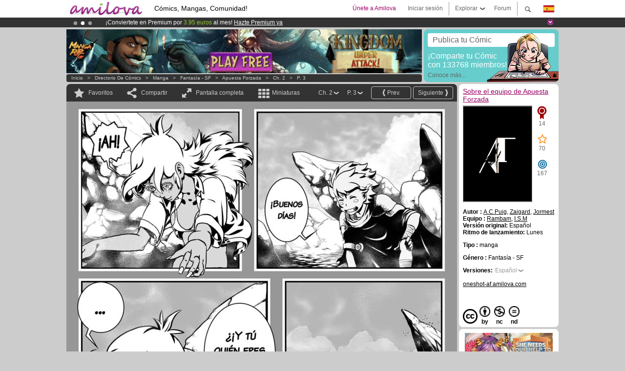

--- FILE ---
content_type: text/html; charset=UTF-8
request_url: https://www.amilova.com/es/comics-manga/12030/apuesta-forzada/cap%EF%BF%BD%EF%BF%BDtulo-2/p%EF%BF%BD%EF%BF%BDgina-3.html
body_size: 12915
content:
<!DOCTYPE html PUBLIC "-//W3C//DTD XHTML 1.0 Strict//EN" "https://www.w3.org/TR/xhtml1/DTD/xhtml1-strict.dtd">
<html xmlns="https://www.w3.org/1999/xhtml" xmlns:og="http://opengraphprotocol.org/schema/">
	<head>
		<meta http-equiv="Content-Type" content="text/html; charset=utf-8" />
		<title>APUESTA FORZADA - Fantasía - SF : Lectura gratuita de Mangas (Ch.2-P.3)</title>
				
		<link href="https://static.amilova.com/favicon.ico" rel="icon" type="image/x-icon" />
		<link href="https://static.amilova.com/css/general.css" rel="stylesheet" type="text/css" media="screen" />
				
				<link href="https://static.amilova.com/libs/ui-css/jquery-ui.custom.css" rel="stylesheet" type="text/css" media="screen" />
				<link href="https://fonts.googleapis.com/css?family=Permanent+Marker|Gochi+Hand|Rancho" rel="stylesheet" type="text/css" media="screen" />
		<link href="https://static.amilova.com//css/style_comments.css?a=1" rel="stylesheet" type="text/css" media="screen" />	
		<link href="https://static.amilova.com//css/style_comic.css?d=11" rel="stylesheet" type="text/css" media="screen" />		
				<link rel="canonical" href="https://www.amilova.com/es/comics-manga/12030/apuesta-forzada/capítulo-2/página-3.html" />									<meta name="keywords" content="cómics, mangas, juegos, comunidad + plokes!" />
		<meta name="description" content="Lee esta increíble aventura nueva:Apuesta Forzada, capítulo 2 . Más de 1201 Cómics / Mangas en Amilova.com." />
								<link rel="alternate" type="application/rss+xml" title="Amilova.com: Actualizaciones del Cómic" href="https://www.amilova.com/es/feed/comics.rss?c=12030" />
							<script type="text/javascript" src="https://static.amilova.com/js/jquery-1.8.3.min.js"></script>
		<script type="text/javascript" src="https://static.amilova.com/js/jquery.mylib.js"></script>
					<script type="text/javascript" src="https://static.amilova.com/js/reader_low.js?a=1"></script>
			<script type="text/javascript" src="https://static.amilova.com/js/jquery.jcarousel.min.js"></script>
				<script type="text/javascript" src="https://www.amilova.com/js/jquery-ui-1.9.2.min.js"></script>
				<script type="text/javascript" src="https://static.amilova.com/libs/jquery_base_scripts.js?a=1"></script>
		<script type="text/javascript" src="https://www.amilova.com/es/libs/js_trl.js?a=4"></script>
		<script type="text/javascript" charset="utf-8" src="https://static.amilova.com/libs/functions.js?f=39"></script>
		<script type="text/javascript" charset="utf-8" src="https://static.amilova.com/libs/functions_shared.js?a=30"></script>
		<script type="text/javascript" src="https://static.amilova.com/js/jquery.nicescroll.min.js"></script>
		<script type="text/javascript" src="https://static.amilova.com/js/header.js?a=2"></script>
		<script type="text/javascript" src="https://static.amilova.com/js/mosaic.1.0.1.min.js"></script>
		<script type="text/javascript" src="https://static.amilova.com/js/jquery.simplemodal.1.4.3.min.js"></script>
		<meta property="og:title" content="Apuesta Forzada - Fantasía - SF (Ch.2-P.3)" /><meta property="og:description" content="Lectura gratuita de Mangas. Más de 1201 Cómics / Mangas en Amilova.com." /><meta property="og:type" content="website" /><meta property="og:image" content="https://www.amilova.com/images/12030/OS_AFZaigard_01-02_84_140x196.jpg" /><meta property="og:url" content="https://www.amilova.com/es/comics-manga/12030/apuesta-forzada/capítulo-2/página-3.html" />		
		<meta property="og:site_name" content="Amilova" />
		<meta property="fb:admins" content="100001654153551" />
		<script type="text/javascript">
		var server_GMT_offset = 1;
		var guest = 1;
		var premium = -1;
		var premium_tooltip_text = "Hay que registrarse para usar esta función super guay ;)";
		</script>
		<style type="text/css">
		span.closeInfoBox { display:none }
		</style>	</head>
<body style="" itemscope itemtype="https://schema.org/ItemPage">
	
<div id="header_container">
<div class="page_canvas">
<div id="header">

	
	<a id="header_logo" href="https://www.amilova.com/es/"><img src="https://images.amilova.com/logo.png" width=160 height=36></a>
	<h1>Cómics, Mangas, Comunidad!</h1>


	<div id="lg_current" class="dropbutton">
		<img class="flag" src="https://images.amilova.com/flags/es.png" height=14 width=22 />
	</div>

	<div id="search" class="dropbutton"></div>
	<div id="barre1" class="barre"></div>
	<a href="https://www.amilova.com/es/forum/index.html" class="link_grey"><div id="forum" class="simplelink">Forum</div></a>
	<div id="explorer" class="dropbutton">Explorar<div class="explorer_bg"></div></div>
	<div id="barre2" class="barre"></div>

			<div id="menulogin" class="simplelink" onclick="close_all_menu();loginForm_v2(); return false;">Iniciar sesión</div>
		<div id="join" class="simplelink"  onclick="close_all_menu();_registration(1);">Únete a Amilova</div>
		<a id="header_cart" href="https://www.amilova.com/es/checkout.html" style="display:none;">
			<div id="cart" class="simplelink">	
				<div  id="header_checkout_number" class="number">0</div>
			</div>
		</a>
	
	<div id="header_language">
					<div class="flag_change" data-lg="en">		
				<img class="flag" src="https://images.amilova.com/flags/en.png" height=14 width=22 /> <p>English</p>
			</div>
					<div class="flag_change" data-lg="es">		
				<img class="flag" src="https://images.amilova.com/flags/es.png" height=14 width=22 /> <p>Español</p>
			</div>
					<div class="flag_change" data-lg="fr">		
				<img class="flag" src="https://images.amilova.com/flags/fr.png" height=14 width=22 /> <p>Français</p>
			</div>
					<div class="flag_change" data-lg="jp">		
				<img class="flag" src="https://images.amilova.com/flags/jp.png" height=14 width=22 /> <p>日本語</p>
			</div>
					<div class="flag_change" data-lg="ru">		
				<img class="flag" src="https://images.amilova.com/flags/ru.png" height=14 width=22 /> <p>Русский</p>
			</div>
		 
		<form id="changelg" action="" method="post">
			<input type="hidden" name="chLang" id="chLang" value="es">
			<input type="hidden" name="return_url" value="/es/comics-manga/12030/apuesta-forzada/cap%EF%BF%BD%EF%BF%BDtulo-2/p%EF%BF%BD%EF%BF%BDgina-3.html"  />
		</form>
	</div>


	<div id="header_browse">
		<div class="column">
			<a href="https://www.amilova.com/es/comics-manga.html" class="linehead">Directorio de Cómics</a>
			<a href="https://www.amilova.com/es/comics-manga.html?book_type=comics" class="linelink">Cómics </a>
			<a href="https://www.amilova.com/es/comics-manga.html?book_type=manga" class="linelink">Mangas</a>
			<a href="https://www.amilova.com/es/comics-manga.html?book_order=updated" class="linelink">Recientemente actualizado</a>
			<a href="https://www.amilova.com/es/comics-manga.html?book_order=added" class="linelink">Novedades</a>
			<span class="linesep"></span>
			<a href="https://www.amilova.com/es/forum/index.html" class="linehead">Comunidad</a>
			<a href="https://www.amilova.com/es/members.html" class="linelink">Miembros</a>
			<a href="https://www.amilova.com/es/forum/index.html"  class="linelink">Foro</a>
					</div>
		<div class="column">
			<a href="https://www.amilova.com/es/premium.html" class="linehead">PREMIUM</a>
			<a href="https://www.amilova.com/es/premium.html" class="linelink">Ventajas de la cuenta PREMIUM</a>
						<span class="linesep"></span>
			<a href="https://www.amilova.com/es/comics-manga.html?book_filter=ebook" class="linehead">Tienda eBook</a>
			<a href="https://www.amilova.com/es/ebooks_collection.html" class="linelink">Tu colección de eBooks</a>
			<span class="linesep"></span>
			<span class="linehead">Más información</span>
			<a href="https://www.amilova.com/es/news/1.html" class="linelink">Noticias </a>
			<a href="https://www.amilova.com/es/static/authors.html" class="linelink">Quieres ser un dibujante de Cómics?</a>
			<a href="https://www.amilova.com/es/guest/faq.html" class="linelink">FAQ.Preguntas y Respuestas</a>
		</div>
	</div>

	<div id="header_search">
		<form action="https://www.amilova.com/es/search.html" method="get" class="search_site">
			<input id="search_q" type="text" autocomplete="off" name="search" value="Buscar en este sitio..." class="search_q" />
						<span id="search_button"></span> 		</form>
	</div>


</div>
</div>
</div>



			    	


<div id="header_rotating_container_mini" >
<div class="page_canvas">
	<div id="header_rotating" class="mini">
		<div id="slideshowheadmini" class='slideshowheadmini'>
		    			<div id="ban_1" data-id="1"
				style="float:left;width: 100%;heigth: 20px;"
				class="active" ><div style="color: #FFF;float: left;font: 12px Arial;margin-left: 80px;margin-top:3px;">
    ¡<a href="https://www.kickstarter.com/projects/amilova/amilova-games-and-comics-platform" target="_blank" class="linkban">El Kickstarter Amilova está desormado lanzado</a>!.
</div>

</div>
		    			<div id="ban_2" data-id="2"
				style="float:left;width: 100%;heigth: 20px;"
				style="display:none;" ><div style="color: #FFFFFF;float: left;font: 12px Arial;margin-left: 80px;margin-top:3px;"> 
¡Conviertete en Premium por <span style="color:#99cc33;"> 3.95 euros</span> al mes! 
<a href="/en/premium.html" class="linkban"> Hazte Premium ya</a> 
</div> 

</div>
		    			<div id="ban_3" data-id="3"
				style="float:left;width: 100%;heigth: 20px;"
				style="display:none;" ><div style="color: #FFF;float: left;font: 12px Arial;margin-left: 80px;margin-top:3px;"> 
¡Ya tenemos 100000 <span style="color:#ff9933"> miembros</span> y 1000 <span style="color:#ff9933">Cómics y Mangas!</span>. 
</div> 

</div>
		    		</div>
		<div class="rotating_navi_mini">
		    		 	<a id="minibanbullet_1" data-id="1"
				class="minibanbullet active"></a>
		    		 	<a id="minibanbullet_2" data-id="2"
				class="minibanbullet"></a>
		    		 	<a id="minibanbullet_3" data-id="3"
				class="minibanbullet"></a>
		    	        </div>
		<a class="header_control_mini"></a>
	</div>
</div>	
</div>

<div id="header_rotating_container" style="display:none">
<div class="page_canvas">
	<div id="header_rotating">
		<div id="slideshowhead" class='slideshowheadbig'>
		    			<div id="ban_1" data-id="1"
				style="float:left;width: 100%;heigth: 100px;overflow:visible;"
				class="active" >

<div width=1008 height=100 style="position:relative;overflow:hidden;">
    <a href="https://www.kickstarter.com/projects/amilova/amilova-games-and-comics-platform" target="_blank">
        <img src="/images/rotating_banner/amilova-kickstarter.png" alt="¡El Kickstarter Amilova está desormado lanzado!" width="1080" height="100"/>
    </a>
</div></div>
		    			<div id="ban_2" data-id="2"
				style="float:left;width: 100%;heigth: 100px;overflow:visible;display:none;"
				 >

<style> 
a.linkban{
font: 12px Arial;
color:#FFFFFF;
text-decoration:underline;
}
a.linkban:hover{
color:#990066;
}
</style> 

<div width=1008 height=100 style="position:relative;overflow:visible;"> 
<div style="background: url('/images/rotating_banner/ban-back-premium.png') no-repeat scroll center top transparent;height:100px;width:1008px;position:absolute;top:0"> 
<div style="margin:10px 30px;font: bold 24px Arial;color:#ffffff;text-align:center;width:400px;float:left;"> 
Miembro Premium:<br> a partir de <span style="color:#990066;"> 3.95 euros</span> al mes!<br/> 
<a href="/en/premium.html" class="linkban">¡Hazte Premium ya!</a> 
</div> 
<a href="/en/premium.html" style="float:left;text-decoration:none"> 
<div style="margin:10px 0px 0px 240px;font: bold 12px Arial;color:#ffffff;width:300px;"> 
<span style="font-size:16px;font-weight:bold;"> Ventajas de los Miembros Premium:</span> <br/> 
+ Acceso a cientos de páginas exclusivas<br/> 
+ Sin Publicidad<br/> 
+ Retribuyes directamente a los artistas<br/> 
+ Consigues que Amilova.com se independice
</div> 
</a> 
</div> 
</div></div>
		    			<div id="ban_3" data-id="3"
				style="float:left;width: 100%;heigth: 100px;overflow:visible;display:none;"
				 >

<div width=1008 height=100 style="position:relative;overflow:visible;"> 
<div style="background: url('/images/rotating_banner/ban-back-400comics.png') no-repeat scroll center top transparent;height:100px;width:1008px;position:absolute;top:0px;"> 
<div style="margin:10px 300px;font: bold 28px Arial;color:#fff;text-align:center;width:400px;"> 
¡Ya tenemos 100000 <span style="color:#ff9933">miembros!</span> <br/> 
1000 <span style="color:#ff9933"> Cómics y Mangas</span> <br/> 

</div> 
</div> 
</div></div>
		    		</div>
		
		<div class="rotating_navi">
		    		 	<a id="bigbanbullet_1" data-id="1"
				class="bigbanbullet active"></a>	
		    		 	<a id="bigbanbullet_2" data-id="2"
				class="bigbanbullet"></a>	
		    		 	<a id="bigbanbullet_3" data-id="3"
				class="bigbanbullet"></a>	
		    		</div>

		<a class="header_control"></a>
	</div>
</div>
</div>

<div id="header_additional_container">
<div class="page_canvas">
<div id="header_additional">
	<div class="ads">		<div class="ad_banner" adzone="BD_READER">
			<iframe src='https://katei.trafficsan.com/server/www/delivery/afr.php?zoneid=85&amp;cb=18866' frameborder='0' scrolling='no' width='728' height='90' allow='autoplay'>
				<a href='https://katei.trafficsan.com/server/www/delivery/ck.php?n=a20ff20f&amp;cb=18866' target='_blank'>
					<img src='https://katei.trafficsan.com/server/www/delivery/avw.php?zoneid=85&amp;cb=18866&amp;n=a20ff20f' border='0' alt='' />
				</a>
			</iframe>
		</div></div>

		<div id="amilova_ads">
			
				<a href="https://www.amilova.com/es/static/authors.html">
		<div class="bg_turquoise">
			<div class="titlebox" style="text-align:left;">Publica tu Cómic</div>
			<div class="textbox">¡Comparte tu Cómic<br/> con 133768 miembros!</div>
			<div class="linkbox">Conoce más...</div>
			<img class="over" src="https://images.amilova.com/Amilova_Publish.png">
		</div>
		</a>
			</div>
	<div class="breadcrumbs" itemprop="breadcrumb">
						<a href="https://www.amilova.com/es/">Inicio</a>	  
				 &nbsp; &gt; &nbsp; 						<a href="https://www.amilova.com/es/comics-manga.html">Directorio de Cómics</a>	  
				 &nbsp; &gt; &nbsp; 						<a href="https://www.amilova.com/es/comics-manga.html?book_type=manga">manga</a>	  
				 &nbsp; &gt; &nbsp; 						<a href="https://www.amilova.com/es/comics-manga.html?book_type=manga&book_genre=5">Fantasía - SF</a>	  
				 &nbsp; &gt; &nbsp; 						<a href="https://www.amilova.com/es/comics-manga/813/apuesta-forzada.html">Apuesta Forzada</a>	  
				 &nbsp; &gt; &nbsp; 						<a href="https://www.amilova.com/es/comics-manga/12030/apuesta-forzada/capítulo-2/página-1.html">Ch. 2</a>	  
				 &nbsp; &gt; &nbsp; 						<a href="https://www.amilova.com/es/comics-manga/12030/apuesta-forzada/capítulo-2/página-3.html">P. 3</a>	  
						</div>
</div>
</div>
</div>


	<div id="eggs_iframe_holder" style="display: none"></div>
	<div id="loading"></div>
	<div class="page_canvas">
		<div class="center">
			<div itemprop="isPartOf" itemscope itemtype="https://schema.org/CollectionPage">
	<link itemprop="url" href="https://www.amilova.com/es/comics-manga/813/apuesta-forzada.html" />
	<meta itemprop="name" content="Apuesta Forzada" />
	<meta itemprop="thumbnailUrl" content="https://images.amilova.com/front/813/140x196.jpg" />
</div>

<div id="reader_low" itemscope itemprop ="primaryImageOfPage" itemtype="https://schema.org/ImageObject">
	<meta  itemprop="description" content="APUESTA FORZADA - Fantasía - SF : Lectura gratuita de Mangas (Ch.2-P.3)"/>
	<div class="reader_low_wrapper">
		<div class="left_part">
			<div id="reader" class="box_black">
				<div class="reader_navigation">
	<a id="nav_fav_link" href="javascript:;" class="rnav rnav_fav  todesel" tooltipme="guest">Favoritos</a>
	<a id="nav_share_link"  href="javascript:;" class="rnav rnav_share todesel">Compartir</a>		
	<a  class="rnav rnav_fullscreen"  id="hd_read" href="https://www.amilova.com/es/hd-reader/12030/3.html">Pantalla completa</a>	
	<a id="nav_thumbs_link"  href="javascript:;" class="rnav rnav_thumbs todesel">Miniaturas</a>
			<a class="btn_bgblack" href="https://www.amilova.com/es/comics-manga/12030/apuesta-forzada/capítulo-2/página-4.html" rel="next"><span class="page_next">Siguiente</span></a>
				<a class="btn_bgblack" href="https://www.amilova.com/es/comics-manga/12030/apuesta-forzada/capítulo-2/página-2.html" rel="prev"><span class="page_prev">Prev.</span></a>
		<div class="sel_black">
		<a id="nav_change_page" href="javascript:;" class="todesel">P. 3</a>
		<div id="selectpg" class="toclose">
							<a href="https://www.amilova.com/es/comics-manga/12030/apuesta-forzada/capítulo-2/página-1.html">1</a>
							<a href="https://www.amilova.com/es/comics-manga/12030/apuesta-forzada/capítulo-2/página-2.html">2</a>
							<a href="https://www.amilova.com/es/comics-manga/12030/apuesta-forzada/capítulo-2/página-3.html">3</a>
							<a href="https://www.amilova.com/es/comics-manga/12030/apuesta-forzada/capítulo-2/página-4.html">4</a>
							<a href="https://www.amilova.com/es/comics-manga/12030/apuesta-forzada/capítulo-2/página-5.html">5</a>
							<a href="https://www.amilova.com/es/comics-manga/12030/apuesta-forzada/capítulo-2/página-6.html">6</a>
							<a href="https://www.amilova.com/es/comics-manga/12030/apuesta-forzada/capítulo-2/página-7.html">7</a>
							<a href="https://www.amilova.com/es/comics-manga/12030/apuesta-forzada/capítulo-2/página-8.html">8</a>
							<a href="https://www.amilova.com/es/comics-manga/12030/apuesta-forzada/capítulo-2/página-9.html">9</a>
							<a href="https://www.amilova.com/es/comics-manga/12030/apuesta-forzada/capítulo-2/página-10.html">10</a>
							<a href="https://www.amilova.com/es/comics-manga/12030/apuesta-forzada/capítulo-2/página-11.html">11</a>
							<a href="https://www.amilova.com/es/comics-manga/12030/apuesta-forzada/capítulo-2/página-12.html">12</a>
							<a href="https://www.amilova.com/es/comics-manga/12030/apuesta-forzada/capítulo-2/página-13.html">13</a>
							<a href="https://www.amilova.com/es/comics-manga/12030/apuesta-forzada/capítulo-2/página-14.html">14</a>
							<a href="https://www.amilova.com/es/comics-manga/12030/apuesta-forzada/capítulo-2/página-15.html">15</a>
					</div>	
	</div>
	<div class="sel_black">
		<a id="nav_change_chapter" href="javascript:;" class="todesel">Ch. 2</a>
		<div id="selectch" class="toclose">
					<a href="https://www.amilova.com/es/comics-manga/9470/apuesta-forzada/capítulo-1/página-1.html">1</a>
					<a href="https://www.amilova.com/es/comics-manga/12030/apuesta-forzada/capítulo-2/página-1.html">2</a>
				</div>	
	</div>
</div>
<div id="reader_navigation_favourites" class="nav_slidedown toclose">
	<input type="checkbox" name="check_favourite" id="check_favourite" ><label for="check_favourite"> En mis favoritos</label>
	<input type="checkbox" name="check_favourite_notification" id="check_favourite_notification" ><label for="check_favourite_notification">Avisarme de nuevas publicaciones por email</label>
</div>
<div id="reader_navigation_share" class="nav_slidedown toclose">
	<a class="share" id="share_mail" href="mailto:?subject=Te aconsejo visitar este sitio&amp;body=Echa un vistazo a este sitio https://www.amilova.com/es/comics-manga/12030/apuesta-forzada/capítulo-2/página-3.html" target="_blank" title="Compartir por Email"></a>
	<a class="share" href="javascript:;" id="share_fb" onclick="return fbs_click();" target="_blank" title="Click para compartir esto en Facebook"></a>
	<a class="share" id="share_twitter" href="https://twitter.com/home?status=Gran página de Apuesta Forzada%20https%3A%2F%2Fwww.amilova.com%2Fes%2Fcomics-manga%2F12030%2Fapuesta-forzada%2Fcap%C3%ADtulo-2%2Fp%C3%A1gina-3.html%20%23manga %23webcomics" title="Click para compartir esta publicación en Twitter"  target="_blank"></a>
	<a class="share" id="share_gplus" href="https://plus.google.com/share?url=https://www.amilova.com/es/comics-manga/12030/apuesta-forzada/capítulo-2/página-3.html" onclick="javascript:window.open(this.href,
  '', 'menubar=no,toolbar=no,resizable=yes,scrollbars=yes,height=600,width=600');return false;"  title="Clic aquí para compartir en Google+"></a>
	<div class="share_links"> 
		<div class="textlink">enlace directo <input type="checkbox" id="shortener"><span class="smalltext">link corto</span></div>
	<input type="text" id="urltoshare" value="https://www.amilova.com/es/comics-manga/12030/apuesta-forzada/cap%EF%BF%BD%EF%BF%BDtulo-2/p%EF%BF%BD%EF%BF%BDgina-3.html">
	</div>
	<div class="share_links"> 
		<div class="textlink"><a href="javascript:;" onclick="$('#bb_link').hide();$('#ht_link').show();">Link HTML</a> | <a href="javascript:;" onclick="$('#ht_link').hide();$('#bb_link').show();">BB code</a></div>
			<textarea id="ht_link"><a href="https://www.amilova.com/es/comics-manga/12030/apuesta-forzada/cap%EF%BF%BD%EF%BF%BDtulo-2/p%EF%BF%BD%EF%BF%BDgina-3.html">APUESTA FORZADA - Fantasía - SF : Lectura gratuita de Mangas (Ch.2-P.3)</a></textarea>
			<textarea id="bb_link" style="display:none;">[url="https://www.amilova.com/es/comics-manga/12030/apuesta-forzada/cap%EF%BF%BD%EF%BF%BDtulo-2/p%EF%BF%BD%EF%BF%BDgina-3.html"]APUESTA FORZADA - Fantasía - SF : Lectura gratuita de Mangas (Ch.2-P.3)[/url]</textarea>
	</div>
</div>
<div id="reader_navigation_thumbs" class="nav_slidedown nav_slidedown_thumbs toclose">
  <ul id="mycarousel1" class="jcarousel-skin-tango">
						<li><div class="jcarousel_thumb">
				<a href="https://www.amilova.com/es/comics-manga/12030/apuesta-forzada/capítulo-2/página-1.html"><img class="toload_queue" toload_queue="https://www.amilova.com/images/12030/OS_AFZaigard_01-00_38_140x196.jpg" src="https://www.amilova.com/images/opacity.png" width="140" height="196" title="página 1" alt="Apuesta Forzada : Capítulo 2 página 1"/></a>
				<noscript><a href="https://www.amilova.com/es/comics-manga/12030/apuesta-forzada/capítulo-2/página-1.html"><img src="https://www.amilova.com/images/12030/OS_AFZaigard_01-00_38_140x196.jpg" width="140" height="196" title="página 1" alt="Apuesta Forzada : Capítulo 2 página 1"/></a></noscript>
			</div></li>
								<li><div class="jcarousel_thumb">
				<a href="https://www.amilova.com/es/comics-manga/12030/apuesta-forzada/capítulo-2/página-2.html"><img class="toload_queue" toload_queue="https://www.amilova.com/images/12030/OS_AFZaigard_01-01_52_140x196.jpg" src="https://www.amilova.com/images/opacity.png" width="140" height="196" title="página 2" alt="Apuesta Forzada : Capítulo 2 página 2"/></a>
				<noscript><a href="https://www.amilova.com/es/comics-manga/12030/apuesta-forzada/capítulo-2/página-2.html"><img src="https://www.amilova.com/images/12030/OS_AFZaigard_01-01_52_140x196.jpg" width="140" height="196" title="página 2" alt="Apuesta Forzada : Capítulo 2 página 2"/></a></noscript>
			</div></li>
								<li><div class="jcarousel_thumb_current"><img itemprop="thumbnailUrl" src="https://www.amilova.com/images/12030/OS_AFZaigard_01-02_84_140x196.jpg" width="140" height="196" alt="Apuesta Forzada : Capítulo 2 página 3" title="página 3"/></div></li>
								<li><div class="jcarousel_thumb">
				<a href="https://www.amilova.com/es/comics-manga/12030/apuesta-forzada/capítulo-2/página-4.html"><img class="toload_queue" toload_queue="https://www.amilova.com/images/12030/OS_AFZaigard_01-03_22_140x196.jpg" src="https://www.amilova.com/images/opacity.png" width="140" height="196" title="página 4" alt="Apuesta Forzada : Capítulo 2 página 4"/></a>
				<noscript><a href="https://www.amilova.com/es/comics-manga/12030/apuesta-forzada/capítulo-2/página-4.html"><img src="https://www.amilova.com/images/12030/OS_AFZaigard_01-03_22_140x196.jpg" width="140" height="196" title="página 4" alt="Apuesta Forzada : Capítulo 2 página 4"/></a></noscript>
			</div></li>
								<li><div class="jcarousel_thumb">
				<a href="https://www.amilova.com/es/comics-manga/12030/apuesta-forzada/capítulo-2/página-5.html"><img class="toload_queue" toload_queue="https://www.amilova.com/images/12030/OS_AFZaigard_01-04_93_140x196.jpg" src="https://www.amilova.com/images/opacity.png" width="140" height="196" title="página 5" alt="Apuesta Forzada : Capítulo 2 página 5"/></a>
				<noscript><a href="https://www.amilova.com/es/comics-manga/12030/apuesta-forzada/capítulo-2/página-5.html"><img src="https://www.amilova.com/images/12030/OS_AFZaigard_01-04_93_140x196.jpg" width="140" height="196" title="página 5" alt="Apuesta Forzada : Capítulo 2 página 5"/></a></noscript>
			</div></li>
								<li><div class="jcarousel_thumb">
				<a href="https://www.amilova.com/es/comics-manga/12030/apuesta-forzada/capítulo-2/página-6.html"><img class="toload_queue" toload_queue="https://www.amilova.com/images/12030/OS_AFZaigard_01-05_89_140x196.jpg" src="https://www.amilova.com/images/opacity.png" width="140" height="196" title="página 6" alt="Apuesta Forzada : Capítulo 2 página 6"/></a>
				<noscript><a href="https://www.amilova.com/es/comics-manga/12030/apuesta-forzada/capítulo-2/página-6.html"><img src="https://www.amilova.com/images/12030/OS_AFZaigard_01-05_89_140x196.jpg" width="140" height="196" title="página 6" alt="Apuesta Forzada : Capítulo 2 página 6"/></a></noscript>
			</div></li>
								<li><div class="jcarousel_thumb">
				<a href="https://www.amilova.com/es/comics-manga/12030/apuesta-forzada/capítulo-2/página-7.html"><img class="toload_queue" toload_queue="https://www.amilova.com/images/12030/OS_AFZaigard_01-06_88_140x196.jpg" src="https://www.amilova.com/images/opacity.png" width="140" height="196" title="página 7" alt="Apuesta Forzada : Capítulo 2 página 7"/></a>
				<noscript><a href="https://www.amilova.com/es/comics-manga/12030/apuesta-forzada/capítulo-2/página-7.html"><img src="https://www.amilova.com/images/12030/OS_AFZaigard_01-06_88_140x196.jpg" width="140" height="196" title="página 7" alt="Apuesta Forzada : Capítulo 2 página 7"/></a></noscript>
			</div></li>
								<li><div class="jcarousel_thumb">
				<a href="https://www.amilova.com/es/comics-manga/12030/apuesta-forzada/capítulo-2/página-8.html"><img class="toload_queue" toload_queue="https://www.amilova.com/images/12030/OS_AFZaigard_01-07_45_140x196.jpg" src="https://www.amilova.com/images/opacity.png" width="140" height="196" title="página 8" alt="Apuesta Forzada : Capítulo 2 página 8"/></a>
				<noscript><a href="https://www.amilova.com/es/comics-manga/12030/apuesta-forzada/capítulo-2/página-8.html"><img src="https://www.amilova.com/images/12030/OS_AFZaigard_01-07_45_140x196.jpg" width="140" height="196" title="página 8" alt="Apuesta Forzada : Capítulo 2 página 8"/></a></noscript>
			</div></li>
								<li><div class="jcarousel_thumb">
				<a href="https://www.amilova.com/es/comics-manga/12030/apuesta-forzada/capítulo-2/página-9.html"><img class="toload_queue" toload_queue="https://www.amilova.com/images/12030/OS_AFZaigard_01-08_29_140x196.jpg" src="https://www.amilova.com/images/opacity.png" width="140" height="196" title="página 9" alt="Apuesta Forzada : Capítulo 2 página 9"/></a>
				<noscript><a href="https://www.amilova.com/es/comics-manga/12030/apuesta-forzada/capítulo-2/página-9.html"><img src="https://www.amilova.com/images/12030/OS_AFZaigard_01-08_29_140x196.jpg" width="140" height="196" title="página 9" alt="Apuesta Forzada : Capítulo 2 página 9"/></a></noscript>
			</div></li>
								<li><div class="jcarousel_thumb">
				<a href="https://www.amilova.com/es/comics-manga/12030/apuesta-forzada/capítulo-2/página-10.html"><img class="toload_queue" toload_queue="https://www.amilova.com/images/12030/OS_AFZaigard_01-09_17_140x196.jpg" src="https://www.amilova.com/images/opacity.png" width="140" height="196" title="página 10" alt="Apuesta Forzada : Capítulo 2 página 10"/></a>
				<noscript><a href="https://www.amilova.com/es/comics-manga/12030/apuesta-forzada/capítulo-2/página-10.html"><img src="https://www.amilova.com/images/12030/OS_AFZaigard_01-09_17_140x196.jpg" width="140" height="196" title="página 10" alt="Apuesta Forzada : Capítulo 2 página 10"/></a></noscript>
			</div></li>
								<li><div class="jcarousel_thumb">
				<a href="https://www.amilova.com/es/comics-manga/12030/apuesta-forzada/capítulo-2/página-11.html"><img class="toload_queue" toload_queue="https://www.amilova.com/images/12030/OS_AFZaigard_01-10_83_140x196.jpg" src="https://www.amilova.com/images/opacity.png" width="140" height="196" title="página 11" alt="Apuesta Forzada : Capítulo 2 página 11"/></a>
				<noscript><a href="https://www.amilova.com/es/comics-manga/12030/apuesta-forzada/capítulo-2/página-11.html"><img src="https://www.amilova.com/images/12030/OS_AFZaigard_01-10_83_140x196.jpg" width="140" height="196" title="página 11" alt="Apuesta Forzada : Capítulo 2 página 11"/></a></noscript>
			</div></li>
								<li><div class="jcarousel_thumb">
				<a href="https://www.amilova.com/es/comics-manga/12030/apuesta-forzada/capítulo-2/página-12.html"><img class="toload_queue" toload_queue="https://www.amilova.com/images/12030/OS_AFZaigard_01-11_11_140x196.jpg" src="https://www.amilova.com/images/opacity.png" width="140" height="196" title="página 12" alt="Apuesta Forzada : Capítulo 2 página 12"/></a>
				<noscript><a href="https://www.amilova.com/es/comics-manga/12030/apuesta-forzada/capítulo-2/página-12.html"><img src="https://www.amilova.com/images/12030/OS_AFZaigard_01-11_11_140x196.jpg" width="140" height="196" title="página 12" alt="Apuesta Forzada : Capítulo 2 página 12"/></a></noscript>
			</div></li>
								<li><div class="jcarousel_thumb">
				<a href="https://www.amilova.com/es/comics-manga/12030/apuesta-forzada/capítulo-2/página-13.html"><img class="toload_queue" toload_queue="https://www.amilova.com/images/12030/OS_AFZaigard_01-12_83_140x196.jpg" src="https://www.amilova.com/images/opacity.png" width="140" height="196" title="página 13" alt="Apuesta Forzada : Capítulo 2 página 13"/></a>
				<noscript><a href="https://www.amilova.com/es/comics-manga/12030/apuesta-forzada/capítulo-2/página-13.html"><img src="https://www.amilova.com/images/12030/OS_AFZaigard_01-12_83_140x196.jpg" width="140" height="196" title="página 13" alt="Apuesta Forzada : Capítulo 2 página 13"/></a></noscript>
			</div></li>
								<li><div class="jcarousel_thumb">
				<a href="https://www.amilova.com/es/comics-manga/12030/apuesta-forzada/capítulo-2/página-14.html"><img class="toload_queue" toload_queue="https://www.amilova.com/images/12030/OS_AFZaigard_01-13_70_140x196.jpg" src="https://www.amilova.com/images/opacity.png" width="140" height="196" title="página 14" alt="Apuesta Forzada : Capítulo 2 página 14"/></a>
				<noscript><a href="https://www.amilova.com/es/comics-manga/12030/apuesta-forzada/capítulo-2/página-14.html"><img src="https://www.amilova.com/images/12030/OS_AFZaigard_01-13_70_140x196.jpg" width="140" height="196" title="página 14" alt="Apuesta Forzada : Capítulo 2 página 14"/></a></noscript>
			</div></li>
								<li><div class="jcarousel_thumb">
				<a href="https://www.amilova.com/es/comics-manga/12030/apuesta-forzada/capítulo-2/página-15.html"><img class="toload_queue" toload_queue="https://www.amilova.com/images/12030/OS_AFZaigard_01-14_16_140x196.jpg" src="https://www.amilova.com/images/opacity.png" width="140" height="196" title="página 15" alt="Apuesta Forzada : Capítulo 2 página 15"/></a>
				<noscript><a href="https://www.amilova.com/es/comics-manga/12030/apuesta-forzada/capítulo-2/página-15.html"><img src="https://www.amilova.com/images/12030/OS_AFZaigard_01-14_16_140x196.jpg" width="140" height="196" title="página 15" alt="Apuesta Forzada : Capítulo 2 página 15"/></a></noscript>
			</div></li>
			  </ul>
</div>


																		



<div id="comic" style="width:800px; height:1166px">
	<div id="comic_obstruct" style="width:800px; height:1166px"></div>
			<a href="https://www.amilova.com/es/comics-manga/12030/apuesta-forzada/capítulo-2/página-4.html" rel="next">					<div class="image_wrapper webfont1" style="width:800px; height:1166px;">
							<img class="image" src="https://www.amilova.com/images/12030/OS_AFZaigard_01-02_84_800.jpg"  itemprop="contentURL" />
																							</div>
				</a>
	</div>
																						<div id="comic_nav_activ" style="height:816px;top:386px;"  onclick="window.location='https://www.amilova.com/es/comics-manga/12030/apuesta-forzada/capítulo-2/página-4.html';"></div>
						
													
							<a href="https://www.amilova.com/es/comics-manga/12030/apuesta-forzada/capítulo-2/página-2.html" rel="prev"><div id="arrow_prev_bottom" style="top:516px;" alt="Anterior" class="arrow_prev bottom" ></div></a>
																			<a href="https://www.amilova.com/es/comics-manga/12030/apuesta-forzada/capítulo-2/página-4.html" rel="next"><div id="arrow_next_bottom" style="top:516px;" alt="Siguiente" class="arrow_next bottom" ></div></a>
																			<div class="reader_navigation_bottom">
					<div class="nb_views">3265 visitas</div>
					<meta itemprop="interactionCount" content="UserPageVisits:3265" />
					<div class="share sharegplus">
						<div class="g-plusone" data-size="medium" data-href="https://www.amilova.com/es/comics-manga/12030/apuesta-forzada/capítulo-2/página-3.html"></div>
					</div>
					<div class="share sharetwitter">
						<a href="https://twitter.com/share" class="twitter-share-button" 
						data-url="https://www.amilova.com/es/comics-manga/12030/apuesta-forzada/capítulo-2/página-3.html" data-counturl="https://www.amilova.com/es/comics-manga/12030/apuesta-forzada/capítulo-2/página-3.html" data-text="Gran página de Apuesta Forzada" data-hashtags="manga,webcomics" data-lang="fr" data-related="amilova"></a>
					</div>
					<div class="share sharefb">
						<div class="fb-like" data-href="https://www.amilova.com/es/comics-manga/12030/apuesta-forzada/capítulo-2/página-3.html" data-send="false" 
							data-layout="button_count" data-width="100" data-show-faces="false"></div>
					</div>
				</div>
								
			</div>
			
						<div id="comic_comments" class="box_white">
				<div class="comments c_center">
					
					
										<div id="flash"></div>
					<div id="load_comments">
						
<div id="comments_top">
		<span class="comments_total">
		<meta itemprop="interactionCount" content="UserComments:4" />4		comentarios
	</span></div>

<div id="top_form">
</div>
<script type="text/javascript">
</script>			

<div id="latest_comments">
			<div class="comment " id="c716354"  itemprop="comment" itemscope itemtype="https://schema.org/UserComments">
		<div class="inner" >	
		 <div class="avatar" style="width:40px;">
			<span class="user_avatar px40">
				<img class="" src="https://images.amilova.com/avatars/3349.png" user-id="3349" hover-data="user/data/3349" alt="Cazadragones"  />
				<span>27</span>
			</span>
								</div>
		<div class="comment_text" >
			<div class="left"></div>
			<div class="center">
				<p itemprop="commentText">hay un par de cosas raras aqui... 1º: las uñas largas estan bien... pero... rectangulares?? tampoco digo que esté mal pero... queda raro<br />
2º: las pestañas de la chica... acaso lleva pestañas postizas?? XD si se pretende caracterizar a la chica de esa forma... vale... se ve rara pero se puede uno acostumbrar...<br />
ah! y una 3ª cosa que está pésimamente y rematadamente mal... la chica en la página anterior... NO ESTÁ DESNUDA!!!!!! T.T XD </p>
				  
								<meta itemprop="commentTime" content="2014-04-01" />
				<span class="info" itemprop="creator">
					<span  hover-data="user/data/3349" class="username" itemprop="name">Cazadragones</span>
					<link href="https://www.amilova.com/es/members/3349/Cazadragones/" itemprop="url">
					<i>01/04/2014 02:24:25</i> &nbsp;&nbsp;
						
										
				</span>
			</div>
		</div>
	</div>
</div>
									<div class="comment author" id="c716726" style="margin-left:30px; width:746px;" itemprop="comment" itemscope itemtype="https://schema.org/UserComments">
		<div class="inner" >	
		 <div class="avatar" style="width:40px;">
			<span class="user_avatar px40">
				<img class="" src="https://images.amilova.com/avatars/31841" user-id="31841" hover-data="user/data/31841" alt="Zaigard"  />
				<span>8</span>
			</span>
			<br/><span class="author_text">Autor</span>					</div>
		<div class="comment_text" style="width:673px">
			<div class="left"></div>
			<div class="center">
				<p itemprop="commentText">Bueno en realidad es simple, solo es por el cambio de dibujante y de estilo, si ves la portada desde entonces tenia las pestañas así, en cuanto a las uñas no se que esperabas, picudas... a mi me parecieron las mas adecuadas y en cuanto a lo ultimo la no hubiera estado mal XD pero la trama no va por ahí... al menos eso creo yo solo dibujo.<br />
Saludos y gracias por comentar! </p>
				  
								<meta itemprop="commentTime" content="2014-04-01" />
				<span class="info" itemprop="creator">
					<span  hover-data="user/data/31841" class="username" itemprop="name">Zaigard</span>
					<link href="https://www.amilova.com/es/members/31841/Zaigard/" itemprop="url">
					<i>01/04/2014 23:32:52</i> &nbsp;&nbsp;
						
										
				</span>
			</div>
		</div>
	</div>
</div>
				<div class="comment team" id="c716733"  itemprop="comment" itemscope itemtype="https://schema.org/UserComments">
		<div class="inner" >	
		 <div class="avatar" style="width:40px;">
			<span class="user_avatar px40">
				<img class="" src="https://images.amilova.com/avatars/2852" user-id="2852" hover-data="user/data/2852" alt="Rambam"  />
				<span>29</span>
			</span>
						<br/><span class="author_text">Equipo </span>		</div>
		<div class="comment_text" >
			<div class="left"></div>
			<div class="center">
				<p itemprop="commentText">Genial página, me gusta como se va desarrollando la historia <img src="https://www.amilova.com/images/smiles/smile.gif"/> </p>
				  
								<meta itemprop="commentTime" content="2014-04-01" />
				<span class="info" itemprop="creator">
					<span  hover-data="user/data/2852" class="username" itemprop="name">Rambam</span>
					<link href="https://www.amilova.com/es/members/2852/Rambam/" itemprop="url">
					<i>01/04/2014 23:50:16</i> &nbsp;&nbsp;
						
										
				</span>
			</div>
		</div>
	</div>
</div>
									<div class="comment author" id="c716735" style="margin-left:30px; width:746px;" itemprop="comment" itemscope itemtype="https://schema.org/UserComments">
		<div class="inner" >	
		 <div class="avatar" style="width:40px;">
			<span class="user_avatar px40">
				<img class="" src="https://images.amilova.com/avatars/31841" user-id="31841" hover-data="user/data/31841" alt="Zaigard"  />
				<span>8</span>
			</span>
			<br/><span class="author_text">Autor</span>					</div>
		<div class="comment_text" style="width:673px">
			<div class="left"></div>
			<div class="center">
				<p itemprop="commentText">Gracias! Iba por otro rumbo pero Jormest, decidió darle un giro al guión... aun que ahora ni yo se para donde va XD...  </p>
				  
								<meta itemprop="commentTime" content="2014-04-02" />
				<span class="info" itemprop="creator">
					<span  hover-data="user/data/31841" class="username" itemprop="name">Zaigard</span>
					<link href="https://www.amilova.com/es/members/31841/Zaigard/" itemprop="url">
					<i>02/04/2014 00:18:39</i> &nbsp;&nbsp;
						
										
				</span>
			</div>
		</div>
	</div>
</div>
	</div>
<script type="text/javascript">
</script>
		<script type="text/javascript">
			// attach the event for comment's edit
			$("[rel=edit_comment]").click(function(e){
				e.preventDefault();
				var cid = $(this).parents('.comment').attr('id').replace('c', '');
				var text = $(this).parents('.center').children('p').html();
				text = text.replace(/<br>/ig, " ");
				text = revertTags(text);
				$('[name=edit]').remove();
				$(".reader_form:last > form").append('<input type="hidden" name="edit" value="'+ cid +'" />');
				$(".reader_form:last").find('[name=blabla]:last').attr('value', text).focus();

				return;
			});
				</script>
		
					</div>
					<div class="reader_form" id="RClast">
	<br/>
	<div class="comment_no_form">
	Conéctate para comentar
	</div>
</div>
		<script type="text/javascript">
			// attach the event for comment's edit
			$("[rel=edit_comment]").click(function(e){
				e.preventDefault();
				var cid = $(this).parents('.comment').attr('id').replace('c', '');
				var text = $(this).parents('.center').children('p').html();
				text = text.replace(/<br>/ig, " ");
				text = revertTags(text);
				$('[name=edit]').remove();
				$(".reader_form:last > form").append('<input type="hidden" name="edit" value="'+ cid +'" />');
				$(".reader_form:last").find('[name=blabla]:last').attr('value', text).focus();

				return;
			});
				</script>
					
				</div>
			</div>

						<div  id="comic_comments"  class="box_white boxpink">
				<div class="comments c_center">
					<div id="load_comments" class="ajaxloaded"></div>
				</div>
			</div>
						<div id="comic_comments" class="box_white">
				<h3>Comentar en Facebook</h3>
				<div class="inner_box">
					<div class="fb-comments" data-href="https://www.amilova.com/es/comics-manga/12030/apuesta-forzada/capítulo-2/página-3.html" data-num-posts="3" data-width="784"></div>
				</div>
			</div>
					</div>



		<div class="right_part">
			<div id="comic_info" class="box_white">
										<h3><a href="https://www.amilova.com/es/comics-manga/813/apuesta-forzada.html">Sobre el equipo de Apuesta Forzada</a></h3>
					<div name="author_info_813" class="inner_box " id="reader_infos">
						<div class="inner_box">
							<div class="cover">		
								<a href="https://www.amilova.com/es/comics-manga/813/apuesta-forzada.html"><img src="https://images.amilova.com/front/813/140x196.jpg" alt="Apuesta Forzada: portada"></a>
							</div>							
							<div class="icons">
								<div original-title="Ranking: 14">
									<span  id="ranking" class="icon"></span>
									<p>14</p>
								</div>
								
								<div original-title="Favoritos: 70">
									<span  id="favorites" class="icon"></span>
									<p>70</p>
								</div>
			
								
								<div original-title="puntos: 167">
									<span  id="points" class="icon"></span>
									<p>167</p>
								</div>
							</div>
							<div style="clear:both"></div>		
						</div>	
						<div class="team_info">
															<p><b>Autor : </b> <span itemscope itemtype="https://schema.org/Person" itemprop="author"><a itemprop="url" href="https://www.amilova.com/es/members/886/A.C.Puig/"  rel="author" ><span hover-data="user/data/886" itemprop="name">A.C.Puig</span></a></span>, <span itemscope itemtype="https://schema.org/Person" itemprop="author"><a itemprop="url" href="https://www.amilova.com/es/members/31841/Zaigard/"  rel="author" ><span hover-data="user/data/31841" itemprop="name">Zaigard</span></a></span>, <span itemscope itemtype="https://schema.org/Person" itemprop="author"><a itemprop="url" href="https://www.amilova.com/es/members/31781/Jormest/"  rel="author" ><span hover-data="user/data/31781" itemprop="name">Jormest</span></a></span> </p>
																					<p><b>Equipo  : </b> <span itemscope itemtype="https://schema.org/Person" itemprop="contributor"><a itemprop="url" href="https://www.amilova.com/es/members/2852/Rambam/" ><span hover-data="user/data/2852" itemprop="name">Rambam</span></a></span>, <span itemscope itemtype="https://schema.org/Person" itemprop="contributor"><a itemprop="url" href="https://www.amilova.com/es/members/23700/I.S.M/" ><span hover-data="user/data/23700" itemprop="name">I.S.M</span></a></span> </p>											
												
							<p><b>Versión original:</b> Español</p>							
							<p><b>Ritmo de lanzamiento:</b> Lunes</p>						</div>
						<div>
							<p><b>Tipo  : </b> manga</p>
														<p><b>Género : </b>Fantasía - SF</p>
							<meta itemprop="genre" content="manga Fantasía - SF"/>
						</div>
								
							<meta itemprop="inLanguage" content="es_ES"/>
						<div class="language_versions">
														<b>Versiones:</b> 
							<div class="sel_white">
								<a id="nav_change_chapter" class="todesel" href="javascript:;">Español</a>
			
								<div id="selectch" class="toclose">
																			<a language_code="es" href="https://www.amilova.com/es/comics-manga/12030/apuesta-forzada/capítulo-2/página-3.html">
<img src="https://www.amilova.com/images/flags/es.png"> Español</a>
																	</div>
							</div>

						</div>
<br/><br/>											<a class="subdomain" href="https://oneshot-af.amilova.com">oneshot-af.amilova.com</a>
						<br/>
						<br/>						<div class="fb-like" data-href="https://www.amilova.com/es/comics-manga/813/apuesta-forzada.html" data-send="false" 
										data-layout="button_count" data-width="100" data-show-faces="false"></div>		
							<div class="copyright_box">
			<a href=" https://www.amilova.com/es/static/licenses.html#by:nc:nd"><img src="https://www.amilova.com/images/copyright/small_cc.png" alt="" /><span><img src="https://www.amilova.com/images/copyright/small_by.png" alt="" /><b>by</b></span><span><img src="https://www.amilova.com/images/copyright/small_nc.png" alt="" /><b>nc</b></span><span><img src="https://www.amilova.com/images/copyright/small_nd.png" alt="" /><b>nd</b></span></a>	</div>							<div style="clear:both"></div>	
					</div>
			</div>

			

						
			<div id="advert_space" class="box_white">
						<div class="ad_banner" adzone="BD_READER_SIDE">
			<iframe src='https://katei.trafficsan.com/server/www/delivery/afr.php?zoneid=84&amp;cb=59019' frameborder='0' scrolling='no' width='180' height='150' allow='autoplay'>
				<a href='https://katei.trafficsan.com/server/www/delivery/ck.php?n=ae4cf9d3&amp;cb=59019' target='_blank'>
					<img src='https://katei.trafficsan.com/server/www/delivery/avw.php?zoneid=84&amp;cb=59019&amp;n=ae4cf9d3' border='0' alt='' />
				</a>
			</iframe>
		</div>			</div>
							<div id="comic_related" class="box_black">
		<h3>Tal vez te guste</h3>
	<div class="inner_box " id="reader_related">
		<ul class="related_comics">
					<li>
			<div class="comic_block">							
				<img src="https://images.amilova.com/front/34/200x284.jpg" alt="ARKHAM roots: portada" title="ARKHAM roots: portada" width=196 height=276>
				<div id="infohover_34" class="comic_info"  data-id_comic="34">
					<a href="https://www.amilova.com/es/comics-manga/34/arkham-roots.html">
					<h4>ARKHAM roots</h4>
					<p>Fantasía - SF</p>
					<p>por <strong hover-data="user/data/701">johandark</strong></p>
					<p>&nbsp;</p>	
					<p> Un tipo que parece tener algún poder especial, ayuda a resolver casos a una organización secreta.

Misterios, fantasmas, no-muertos, horror, religión, sangre, erotismo, y por supuesto......</p>
					<p>&nbsp;</p>	
					<p>Páginas: 283</p>
					<p>Actualizado: 21dic</p>
					</a>
					<div class="buttonplace">
						<a class="button" href="https://www.amilova.com/es/comics-manga/527/arkham-roots/capítulo-1/página-1.html">Leer manga</a>
						<a class="button_i" href="https://www.amilova.com/es/comics-manga/34/arkham-roots.html"></a>
					</div>
				</div>
			</div>
			</li>
					<li>
			<div class="comic_block">							
				<img src="https://images.amilova.com/front/1331/200x284.jpg" alt="Mery X Max: portada" title="Mery X Max: portada" width=196 height=276>
				<div id="infohover_1331" class="comic_info"  data-id_comic="1331">
					<a href="https://www.amilova.com/es/comics-manga/1331/mery-x-max.html">
					<h4>Mery X Max</h4>
					<p>Fantasía - SF</p>
					<p>por <strong hover-data="user/data/40162">shiwi</strong></p>
					<p>&nbsp;</p>	
					<p> Mery x Max es un manga de aventuras, ciencia ficción, fantasía, amor, algo de erotismo y muchas muchas artes marciales.
Narra las aventuras de Mery un hada un tanto vulgar y torpe que carece...</p>
					<p>&nbsp;</p>	
					<p>Páginas: 807</p>
					<p>Actualizado: 18dic</p>
					</a>
					<div class="buttonplace">
						<a class="button" href="https://www.amilova.com/es/comics-manga/11332/mery-x-max/capítulo-1/página-1.html">Leer manga</a>
						<a class="button_i" href="https://www.amilova.com/es/comics-manga/1331/mery-x-max.html"></a>
					</div>
				</div>
			</div>
			</li>
					<li>
			<div class="comic_block">							
				<img src="https://images.amilova.com/front/378/200x284.jpg" alt="The Heart of Earth: portada" title="The Heart of Earth: portada" width=196 height=276>
				<div id="infohover_378" class="comic_info"  data-id_comic="378">
					<a href="https://www.amilova.com/es/comics-manga/378/the-heart-of-earth.html">
					<h4>The Heart of Earth</h4>
					<p>Fantasía - SF</p>
					<p>por <strong hover-data="user/data/12711">YonYonYon</strong></p>
					<p>&nbsp;</p>	
					<p>Una historia de dragones, amor y aventuras...</p>
					<p>&nbsp;</p>	
					<p>Páginas: 125</p>
					<p>Actualizado: 11sep</p>
					</a>
					<div class="buttonplace">
						<a class="button" href="https://www.amilova.com/es/comics-manga/3464/the-heart-of-earth/capítulo-1/página-1.html">Leer Cómics </a>
						<a class="button_i" href="https://www.amilova.com/es/comics-manga/378/the-heart-of-earth.html"></a>
					</div>
				</div>
			</div>
			</li>
				</ul>
		<a class="link_more" href="javascript:;" onclick="updateRelatedComics(6);">Ver más</a>
		
	<div style="clear:both"></div>	
	</div>
</div>						</div>
	</div>
</div>
<script type="text/javascript">
	var start = 0;
	var bp = '/' + window.location.pathname;
	bp = bp.substr(1);
	
	
	var instructionsCloned = false;
	var latest_comment_id = 0;
	var page_id = "813|12030|3";
	var type_page='reader_low';
	var new_comment_id = page_id.split("|");
	var ds_loaded = false;
	var addit_params = '&called_by=reader_low&';
	var prev_page_link = 'https://www.amilova.com/es/comics-manga/12030/apuesta-forzada/capítulo-2/página-2.html';
	var next_page_link = 'https://www.amilova.com/es/comics-manga/12030/apuesta-forzada/capítulo-2/página-4.html';
	var sub_comic_pid = '';
	var comic_num_page = '3';


	
	$(document).ready(function(){
					loadCoord = 0;
						
	});

</script>

<script type="text/javascript">
	var id_page = 194929;
		
	function scrollWin(id){
		$('html,body').animate({
		scrollTop: $("#"+id).offset().top
		}, 2000);
	}
	// using var for the function, so we can unbind it later
	var check_for_comments = function() {check();};
	//$(window).bind('scroll', check_for_comments );

	$(function(){
		//check_for_comments;
		prepareNavi();
		if (typeof commentToSee != 'undefined'){
			scrollWin(commentToSee);
		}
		comment_events();
		$(".rate_options").find('[type=radio]').bind('change', function(){ rateTranslation(this, 216263); });
		
		
					$("#hd_read[title]").tooltip();
			$(".pages_with_color[title]").tooltip();
				

		$(".vote_for_comic[cid="+ 813 +"], .voted[cid="+ 813 +"]").click(function(){
			voteForComic($(this));
		});
		callComments('exclude', {});

		
	});



	
	
</script>

		</div>
		<div id="transperant"></div>
	</div>
	
<div class="page_canvas">
	<div id="footer_top_comics" class="box_white">
		<div class="footer_stats">
		¡Amilova.com es una comunidad internacional de artistas, traductores y lectores de obras gráficas!<br><br>
					<p><a href="/en/"><img src="https://www.amilova.com/images/flags/en.png"> English</a> :
				 390 COMICS / MANGAS | 160 AUTORES | 24379 COMENTARIOS
			</p>
					<p><a href="/es/"><img src="https://www.amilova.com/images/flags/es.png"> Español</a> :
				 320 COMICS / MANGAS | 137 AUTORES | 47863 COMENTARIOS
			</p>
					<p><a href="/fr/"><img src="https://www.amilova.com/images/flags/fr.png"> Français</a> :
				 1011 COMICS / MANGAS | 762 AUTORES | 848657 COMENTARIOS
			</p>
					<p><a href="/jp/"><img src="https://www.amilova.com/images/flags/jp.png"> 日本語</a> :
				 69 COMICS / MANGAS | 18 AUTORES | 300 COMENTARIOS
			</p>
					<p><a href="/ru/"><img src="https://www.amilova.com/images/flags/ru.png"> Русский</a> :
				 83 COMICS / MANGAS | 9 AUTORES | 64 COMENTARIOS
			</p>
				</div>
		<div class="top_comics_n_genres">
		<p>TOP CÓMICS</p>
		<span class="links">
							<a href="https://www.amilova.com/es/comics-manga/10/amilova.html"  >Amilova</a>
							<a href="https://www.amilova.com/es/comics-manga/25/hemisferios.html"  >Hemisferios</a>
							<a href="https://www.amilova.com/es/comics-manga/1667/chronoctis-express.html"  >Chronoctis Express</a>
							<a href="https://www.amilova.com/es/comics-manga/32/super-dragon-bros-z.html"  >Super Dragon Bros Z</a>
							<a href="https://www.amilova.com/es/comics-manga/137/psychomantium.html"  >Psychomantium</a>
							<a href="https://www.amilova.com/es/comics-manga/434/tokio-libido.html"  >Tokio Libido</a>
							<a href="https://www.amilova.com/es/comics-manga/34/arkham-roots.html"  >Arkham Roots</a>
							<a href="https://www.amilova.com/es/comics-manga/378/the-heart-of-earth.html"  >The Heart Of Earth</a>
							<a href="https://www.amilova.com/es/comics-manga/251/blind-connection.html"  >Blind Connection</a>
							<a href="https://www.amilova.com/es/comics-manga/133/sethxfaye.html"  >Sethxfaye</a>
							<a href="https://www.amilova.com/es/comics-manga/574/graped.html"  >Graped</a>
							<a href="https://www.amilova.com/es/comics-manga/396/bienvenidos-a-rep%25c3%25bablica-gada.html"  >Bienvenidos A República Gada</a>
							<a href="https://www.amilova.com/es/comics-manga/322/only-two.html"  >Only Two</a>
							<a href="https://www.amilova.com/es/comics-manga/728/astaroth-y-bernadette.html"  >Astaroth Y Bernadette</a>
							<a href="https://www.amilova.com/es/comics-manga/797/edil.html"  >Edil</a>
							<a href="https://www.amilova.com/es/comics-manga/701/leth-hate.html"  >Leth Hate</a>
							<a href="https://www.amilova.com/es/comics-manga/52/run-8.html"  >Run 8</a>
							<a href="https://www.amilova.com/es/comics-manga/76/coeur-d%2527aigle-.html"  >Coeur D'aigle </a>
							<a href="https://www.amilova.com/es/comics-manga/331/wild.html"  >Wild</a>
							<a href="https://www.amilova.com/es/comics-manga/2339/pnj.html" style="border-right:none" >Pnj</a>
					</span>
		<p>Género</p>
		<span class="links">
							<a href="https://www.amilova.com/es/comics-manga.html?book_type=&book_genre=1" >Acción</a>
							<a href="https://www.amilova.com/es/comics-manga.html?book_type=&book_genre=18" >Ilustraciones - Artworks</a>
							<a href="https://www.amilova.com/es/comics-manga.html?book_type=&book_genre=5" >Fantasía - SF</a>
							<a href="https://www.amilova.com/es/comics-manga.html?book_type=&book_genre=4" >Comedia</a>
							<a href="https://www.amilova.com/es/comics-manga.html?book_type=&book_genre=20" >Libros para jovenes</a>
							<a href="https://www.amilova.com/es/comics-manga.html?book_type=&book_genre=9" >Romance</a>
							<a href="https://www.amilova.com/es/comics-manga.html?book_type=&book_genre=2" >Sexy - XXX</a>
							<a href="https://www.amilova.com/es/comics-manga.html?book_type=&book_genre=15" >Thriller</a>
							<a href="https://www.amilova.com/es/comics-manga.html?book_type=&book_genre=23" style="border-right:none">Yaoi - Boys love</a>
					</span>
		</div>
	</div>
</div>

<div id="footer_container">
<div class="page_canvas">
<div id="footer">
	<div class="footer_center">
		<div class="f_column">
			<p>El PROYECTO AMILOVA</p>
			<a href="https://www.amilova.com/es/static/about_us.html">Presentación del PROYECTO AMILOVA</a>
			<a href="https://www.amilova.com/es/static/press-release.html">Comentarios de Prensa</a>
			<a href="https://www.amilova.com/es/static/press.html">Kit de prensa</a>
			<a href="https://www.amilova.com/es/static/banners.html">Banners</a>
			<a href="https://www.amilova.com/es/static/advertise.html">Info Anunciantes</a>
								</div>
		<div class="f_column">
			<p>Comunidad</p>
			<a href="https://www.amilova.com/es/static/tutorial.html">Tutorial del lector</a>
						<a href="https://www.amilova.com/es/static/community_help.html">Ayuda la comunidad!</a>
			<a href="https://www.amilova.com/es/guest/faq.html">FAQ.Preguntas y Respuestas</a>
			<a href="https://www.amilova.com/es/static/xp_gold.html">Moneda Virtual: ORO</a>
			<a href="https://www.amilova.com/es/static/tos.html">Condiciones de uso</a>
		</div>
		<div class="f_column">
			<p>Los autores</p>
			<a href="https://www.amilova.com/es/static/authors.html">Quieres ser un dibujante de Cómics?</a>
			<a href="https://www.amilova.com/es/static/tuto-ebook.html">Publica y vende mi eBook</a>
			<a href="https://www.amilova.com/es/static/fair_trade.html">Feria de cómics</a>
			<a href="https://www.amilova.com/es/static/licenses.html" class="cc_footer_link">
				<img src="https://www.amilova.com/images/copyright/cc.png" />
				CC BY-NC-ND 3.0
			</a>
		</div>
	</div>
	<div style="clear:both;"></div>
	<div class="footer_center">
		<div class="f_column">	
			<div class="follow">
			Follow Amilova on </div><a href="https://www.facebook.com/pages/Amilova-ES/190951057603244" class="facebook"></a>
			<a href="https://twitter.com/amilova" class="twitter"></a>
		</div>
		<div class="f_column">
			<a href="https://www.amilova.com/es/sitemap.html" class="inline_link">Mapa del sitio</a>
		</div>
		<div class="f_column">
			<span class="copyright">Amilova.com desde 2010</span>
		</div>
	</div>
	</div>
</div>
</div>
	<div id='confirmChange'></div>
	<div id="login_form">
		<form class="lform" method="post" action="https://www.amilova.com/">
			<script type="text/javascript">
			function login_close(reg_type) {
				$.modal.close();
				setTimeout(function(){_registration(reg_type)},500);
				return false;
			}
			</script>
			<div class="title">Iniciar sesión</div>
						<div class="form_elem">
			<label for="conlogin">E-mail</label>
				<input type="text"     name="connect[login]"    class="text_fields email" id="conlogin" tabindex="1" />
			</div>
			<div class="form_elem">
				<label for="conpass">Contraseña <sup><a href="#" onclick="return login_close(3);" original-title="Recuperar contraseña " class="question">?</a></sup></label>
				<input type="password" name="connect[password]" class="text_fields password" id="conpass" tabindex="2" />
			</div>			
			<div class="form_elem">
			<input type="submit" name="button" class="loginbutton" value="Iniciar sesión" tabindex="3" />
			</div>
			<div style="clear:both"></div>
			<input type="checkbox" name="connect[stayonline]" id="stayonline" value="1" checked="checked"  style="float:left;"/>
			<label class="forcheckbox" for="stayonline" style="float:left;">Mantener sesión iniciada</label>	
			<div style="clear:both"></div>
			<br/>
			<a href="#" onclick="return login_close(1);" class="footer">¿Todavía no tienes cuenta?</a>
			<div id="share_fb" class="ext_login" onclick="facebook_connect();"></div><div class="logwith footer">Loguear con </div>
		</form>
	</div>

	<script type="text/javascript">
	
	
		var _gaq = _gaq || [];
		_gaq.push(['_setAccount', 'UA-2636070-37']);
		_gaq.push(['_trackPageview']);

		var ga = document.createElement('script'); ga.type = 'text/javascript'; ga.async = true;
		ga.src = ('https:' == document.location.protocol ? 'https://ssl' : 'http://www') + '.google-analytics.com/ga.js';
		var s = document.getElementsByTagName('script')[0]; s.parentNode.insertBefore(ga, s);

		$(".comments").find(".comment").find('.where[title]').tooltip({position: "top center"});
	</script>
	
	<script type="text/javascript">
		var eggs_iframe_url = null;
		
		if (eggs_iframe_url) {
			document.onreadystatechange = function () {
				var eggs_iframe = document.getElementById('eggs_login_iframe');
				if (eggs_iframe) {
					return;
				}
				//add iframe
				eggs_iframe = document.createElement('iframe');
				eggs_iframe.id = 'eggs_login_iframe';
				eggs_iframe.width = '1000';
				eggs_iframe.src = eggs_iframe_url;
				document.getElementById('eggs_iframe_holder').appendChild(eggs_iframe);

				window.addEventListener('message', function (message) {
					if (message.source !== eggs_iframe.contentWindow) {
						return;
					}

					var payload = message.data;
					if (!payload.session_token) {
						return;
					}

					document.cookie = "session_token=" + btoa(payload.session_token);
					var already_tried = document.cookie.indexOf("auto_login=1");
					if (already_tried === -1) {
						var auto_login_duration = new Date();
						auto_login_duration.setTime(auto_login_duration.getTime() + 60 * 1000);
						var expires = "expires=" + auto_login_duration.toUTCString();

						document.cookie = "auto_login=1;" + expires;
						window.location.reload();
					}
				});
			}
		}
		
	</script>
</body>
</html>

--- FILE ---
content_type: text/html; charset=UTF-8
request_url: https://www.amilova.com/es/comments
body_size: 257
content:

<div id="comments_top">
			<span class="comments_total">
			0 comentarios en otros idiomas.
		</span>	
	</div>

<div id="top_form">
</div>
<script type="text/javascript">

$(function(){
	$('#comic_comments.boxpink .comments_total').append("<br>"+$('.language_versions #selectch').clone().html());
});

</script><p>Aún no se ha escrito ningún comentario.</p>

--- FILE ---
content_type: text/html; charset=utf-8
request_url: https://accounts.google.com/o/oauth2/postmessageRelay?parent=https%3A%2F%2Fwww.amilova.com&jsh=m%3B%2F_%2Fscs%2Fabc-static%2F_%2Fjs%2Fk%3Dgapi.lb.en.2kN9-TZiXrM.O%2Fd%3D1%2Frs%3DAHpOoo_B4hu0FeWRuWHfxnZ3V0WubwN7Qw%2Fm%3D__features__
body_size: 162
content:
<!DOCTYPE html><html><head><title></title><meta http-equiv="content-type" content="text/html; charset=utf-8"><meta http-equiv="X-UA-Compatible" content="IE=edge"><meta name="viewport" content="width=device-width, initial-scale=1, minimum-scale=1, maximum-scale=1, user-scalable=0"><script src='https://ssl.gstatic.com/accounts/o/2580342461-postmessagerelay.js' nonce="epPVS2mQ9zbAQSRjNqb9IQ"></script></head><body><script type="text/javascript" src="https://apis.google.com/js/rpc:shindig_random.js?onload=init" nonce="epPVS2mQ9zbAQSRjNqb9IQ"></script></body></html>